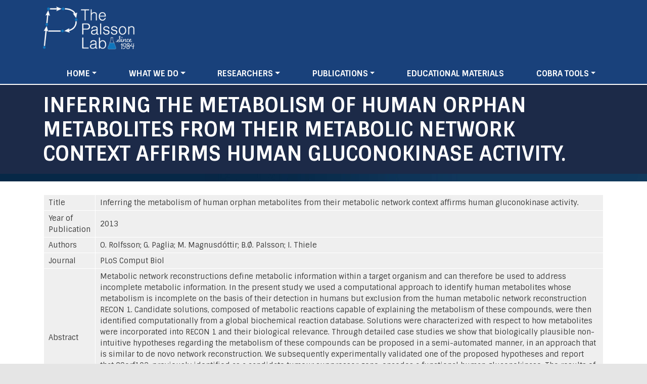

--- FILE ---
content_type: text/html; charset=UTF-8
request_url: https://sbrg.ucsd.edu/publications/2013/inferring-metabolism-human-orphan-metabolites-their-metabolic-network-context
body_size: 6921
content:
<!DOCTYPE html>
<html lang="en" dir="ltr" prefix="content: http://purl.org/rss/1.0/modules/content/  dc: http://purl.org/dc/terms/  foaf: http://xmlns.com/foaf/0.1/  og: http://ogp.me/ns#  rdfs: http://www.w3.org/2000/01/rdf-schema#  schema: http://schema.org/  sioc: http://rdfs.org/sioc/ns#  sioct: http://rdfs.org/sioc/types#  skos: http://www.w3.org/2004/02/skos/core#  xsd: http://www.w3.org/2001/XMLSchema# ">
  <head>
    <meta charset="utf-8" />
<script>(function(i,s,o,g,r,a,m){i["GoogleAnalyticsObject"]=r;i[r]=i[r]||function(){(i[r].q=i[r].q||[]).push(arguments)},i[r].l=1*new Date();a=s.createElement(o),m=s.getElementsByTagName(o)[0];a.async=1;a.src=g;m.parentNode.insertBefore(a,m)})(window,document,"script","https://www.google-analytics.com/analytics.js","ga");ga("create", "UA-176090948-1", {"cookieDomain":"auto"});ga("set", "anonymizeIp", true);ga("send", "pageview");</script>
<meta name="Generator" content="Drupal 9 (https://www.drupal.org)" />
<meta name="MobileOptimized" content="width" />
<meta name="HandheldFriendly" content="true" />
<meta name="viewport" content="width=device-width, initial-scale=1, shrink-to-fit=no" />
<meta http-equiv="x-ua-compatible" content="ie=edge" />
<link rel="icon" href="/core/misc/favicon.ico" type="image/vnd.microsoft.icon" />
<link rel="canonical" href="https://sbrg.ucsd.edu/publications/2013/inferring-metabolism-human-orphan-metabolites-their-metabolic-network-context" />
<link rel="shortlink" href="https://sbrg.ucsd.edu/node/844" />

    <title>Inferring the metabolism of human orphan metabolites from their metabolic network context affirms human gluconokinase activity. | Systems Biology Research Group</title>
    <link rel="stylesheet" media="all" href="/core/modules/system/css/components/ajax-progress.module.css?t79hrj" />
<link rel="stylesheet" media="all" href="/core/modules/system/css/components/align.module.css?t79hrj" />
<link rel="stylesheet" media="all" href="/core/modules/system/css/components/autocomplete-loading.module.css?t79hrj" />
<link rel="stylesheet" media="all" href="/core/modules/system/css/components/fieldgroup.module.css?t79hrj" />
<link rel="stylesheet" media="all" href="/core/modules/system/css/components/container-inline.module.css?t79hrj" />
<link rel="stylesheet" media="all" href="/core/modules/system/css/components/clearfix.module.css?t79hrj" />
<link rel="stylesheet" media="all" href="/core/modules/system/css/components/details.module.css?t79hrj" />
<link rel="stylesheet" media="all" href="/core/modules/system/css/components/hidden.module.css?t79hrj" />
<link rel="stylesheet" media="all" href="/core/modules/system/css/components/item-list.module.css?t79hrj" />
<link rel="stylesheet" media="all" href="/core/modules/system/css/components/js.module.css?t79hrj" />
<link rel="stylesheet" media="all" href="/core/modules/system/css/components/nowrap.module.css?t79hrj" />
<link rel="stylesheet" media="all" href="/core/modules/system/css/components/position-container.module.css?t79hrj" />
<link rel="stylesheet" media="all" href="/core/modules/system/css/components/progress.module.css?t79hrj" />
<link rel="stylesheet" media="all" href="/core/modules/system/css/components/reset-appearance.module.css?t79hrj" />
<link rel="stylesheet" media="all" href="/core/modules/system/css/components/resize.module.css?t79hrj" />
<link rel="stylesheet" media="all" href="/core/modules/system/css/components/sticky-header.module.css?t79hrj" />
<link rel="stylesheet" media="all" href="/core/modules/system/css/components/system-status-counter.css?t79hrj" />
<link rel="stylesheet" media="all" href="/core/modules/system/css/components/system-status-report-counters.css?t79hrj" />
<link rel="stylesheet" media="all" href="/core/modules/system/css/components/system-status-report-general-info.css?t79hrj" />
<link rel="stylesheet" media="all" href="/core/modules/system/css/components/tabledrag.module.css?t79hrj" />
<link rel="stylesheet" media="all" href="/core/modules/system/css/components/tablesort.module.css?t79hrj" />
<link rel="stylesheet" media="all" href="/core/modules/system/css/components/tree-child.module.css?t79hrj" />
<link rel="stylesheet" media="all" href="/sites/sbrg.ucsd.edu/themes/bootstrap_barrio/css/components/user.css?t79hrj" />
<link rel="stylesheet" media="all" href="/sites/sbrg.ucsd.edu/themes/bootstrap_barrio/css/components/progress.css?t79hrj" />
<link rel="stylesheet" media="all" href="/sites/sbrg.ucsd.edu/themes/bootstrap_barrio/css/components/node.css?t79hrj" />
<link rel="stylesheet" media="all" href="/sites/sbrg.ucsd.edu/themes/bootstrap_barrio/css/components/affix.css?t79hrj" />
<link rel="stylesheet" media="all" href="/sites/sbrg.ucsd.edu/themes/bootstrap_barrio/css/components/book.css?t79hrj" />
<link rel="stylesheet" media="all" href="/sites/sbrg.ucsd.edu/themes/bootstrap_barrio/css/components/contextual.css?t79hrj" />
<link rel="stylesheet" media="all" href="/sites/sbrg.ucsd.edu/themes/bootstrap_barrio/css/components/feed-icon.css?t79hrj" />
<link rel="stylesheet" media="all" href="/sites/sbrg.ucsd.edu/themes/bootstrap_barrio/css/components/field.css?t79hrj" />
<link rel="stylesheet" media="all" href="/sites/sbrg.ucsd.edu/themes/bootstrap_barrio/css/components/header.css?t79hrj" />
<link rel="stylesheet" media="all" href="/sites/sbrg.ucsd.edu/themes/bootstrap_barrio/css/components/help.css?t79hrj" />
<link rel="stylesheet" media="all" href="/sites/sbrg.ucsd.edu/themes/bootstrap_barrio/css/components/icons.css?t79hrj" />
<link rel="stylesheet" media="all" href="/sites/sbrg.ucsd.edu/themes/bootstrap_barrio/css/components/image-button.css?t79hrj" />
<link rel="stylesheet" media="all" href="/sites/sbrg.ucsd.edu/themes/bootstrap_barrio/css/components/item-list.css?t79hrj" />
<link rel="stylesheet" media="all" href="/sites/sbrg.ucsd.edu/themes/bootstrap_barrio/css/components/list-group.css?t79hrj" />
<link rel="stylesheet" media="all" href="/sites/sbrg.ucsd.edu/themes/bootstrap_barrio/css/components/media.css?t79hrj" />
<link rel="stylesheet" media="all" href="/sites/sbrg.ucsd.edu/themes/bootstrap_barrio/css/components/page.css?t79hrj" />
<link rel="stylesheet" media="all" href="/sites/sbrg.ucsd.edu/themes/bootstrap_barrio/css/components/search-form.css?t79hrj" />
<link rel="stylesheet" media="all" href="/sites/sbrg.ucsd.edu/themes/bootstrap_barrio/css/components/shortcut.css?t79hrj" />
<link rel="stylesheet" media="all" href="/sites/sbrg.ucsd.edu/themes/bootstrap_barrio/css/components/sidebar.css?t79hrj" />
<link rel="stylesheet" media="all" href="/sites/sbrg.ucsd.edu/themes/bootstrap_barrio/css/components/site-footer.css?t79hrj" />
<link rel="stylesheet" media="all" href="/sites/sbrg.ucsd.edu/themes/bootstrap_barrio/css/components/skip-link.css?t79hrj" />
<link rel="stylesheet" media="all" href="/sites/sbrg.ucsd.edu/themes/bootstrap_barrio/css/components/table.css?t79hrj" />
<link rel="stylesheet" media="all" href="/sites/sbrg.ucsd.edu/themes/bootstrap_barrio/css/components/tabledrag.css?t79hrj" />
<link rel="stylesheet" media="all" href="/sites/sbrg.ucsd.edu/themes/bootstrap_barrio/css/components/tableselect.css?t79hrj" />
<link rel="stylesheet" media="all" href="/sites/sbrg.ucsd.edu/themes/bootstrap_barrio/css/components/tablesort-indicator.css?t79hrj" />
<link rel="stylesheet" media="all" href="/sites/sbrg.ucsd.edu/themes/bootstrap_barrio/css/components/ui.widget.css?t79hrj" />
<link rel="stylesheet" media="all" href="/sites/sbrg.ucsd.edu/themes/bootstrap_barrio/css/components/tabs.css?t79hrj" />
<link rel="stylesheet" media="all" href="/sites/sbrg.ucsd.edu/themes/bootstrap_barrio/css/components/toolbar.css?t79hrj" />
<link rel="stylesheet" media="all" href="/sites/sbrg.ucsd.edu/themes/bootstrap_barrio/css/components/vertical-tabs.css?t79hrj" />
<link rel="stylesheet" media="all" href="/sites/sbrg.ucsd.edu/themes/bootstrap_barrio/css/components/views.css?t79hrj" />
<link rel="stylesheet" media="all" href="/sites/sbrg.ucsd.edu/themes/bootstrap_barrio/css/components/webform.css?t79hrj" />
<link rel="stylesheet" media="all" href="/sites/sbrg.ucsd.edu/themes/bootstrap_barrio/css/components/ui-dialog.css?t79hrj" />
<link rel="stylesheet" media="all" href="//stackpath.bootstrapcdn.com/bootstrap/4.1.1/css/bootstrap.min.css" />
<link rel="stylesheet" media="all" href="/sites/sbrg.ucsd.edu/themes/sbrg/css/style.css?t79hrj" />
<link rel="stylesheet" media="all" href="/sites/sbrg.ucsd.edu/files/color/sbrg-a025a9cb/colors.css?t79hrj" />
<link rel="stylesheet" media="all" href="/sites/sbrg.ucsd.edu/themes/sbrg/css/brix.css?t79hrj" />
<link rel="stylesheet" media="all" href="//fonts.googleapis.com/css?family=Sintony:300,400,700" />
<link rel="stylesheet" media="all" href="/sites/sbrg.ucsd.edu/themes/bootstrap_barrio/css/components/form.css?t79hrj" />
<link rel="stylesheet" media="all" href="//use.fontawesome.com/releases/v5.13.0/css/all.css" />
<link rel="stylesheet" media="print" href="/sites/sbrg.ucsd.edu/themes/bootstrap_barrio/css/print.css?t79hrj" />

    
  </head>
  <body class="layout-no-sidebars page-node-844 path-node node--type-publication">
    <a href="#main-content" class="visually-hidden focusable skip-link">
      Skip to main content
    </a>
    
      <div class="dialog-off-canvas-main-canvas" data-off-canvas-main-canvas>
    <div id="page-wrapper">
  <div id="page">
    <header id="header" class="header" role="banner" aria-label="Site header">
            <nav class="navbar navbar-dark" id="navbar-top">
                <div class="container">
        <div class="logo-bg">

                          <a href="/" title="Home" rel="home" class="navbar-brand">
              <!-- <img src="/sites/systemsbiology.ucsd.edu/files/BSRG%20-%20logo2.png" alt="Home" class="img-fluid d-inline-block align-top" /> -->
        <img src="/sites/sbrg.ucsd.edu/themes/sbrg/img/palsson_labv3.png" alt="Home" class="img-fluid d-inline-block align-top" />
                </a>
    

                                    </div>
      </div>
              </nav>

            <nav class="navbar navbar-dark navbar-expand-lg" id="navbar-main">
            <div class="container">
        <button class="navbar-toggler navbar-toggler-right" type="button" data-toggle="collapse" data-target="#CollapsingNavbar" aria-controls="CollapsingNavbar" aria-expanded="false" aria-label="Toggle navigation"><span class="navbar-toggler-icon"></span></button>
            <div class="collapse navbar-collapse" id="CollapsingNavbar">
            <section class="row region region-secondary-menu">
    <nav role="navigation" aria-labelledby="block-sbrg-main-menu-menu" id="block-sbrg-main-menu" class="block block-menu navigation menu--main">
            
  <h2 class="visually-hidden" id="block-sbrg-main-menu-menu">Main navigation</h2>
  

        
              <ul class="clearfix nav navbar-nav">
                    <li class="nav-item menu-item--expanded dropdown">
                          <a href="/" class="nav-link dropdown-toggle nav-link--" data-bs-toggle="dropdown" aria-expanded="false" aria-haspopup="true" data-drupal-link-system-path="&lt;front&gt;">Home</a>
                        <ul class="dropdown-menu">
                    <li class="dropdown-item">
                          <a href="/about-us" class="nav-link--about-us" data-drupal-link-system-path="node/1">About Us</a>
              </li>
                <li class="dropdown-item">
                          <a href="/JobOpenings" class="nav-link--jobopenings" data-drupal-link-system-path="node/18">Job Openings</a>
              </li>
        </ul>
  
              </li>
                <li class="nav-item menu-item--expanded dropdown">
                          <a href="/areas-focus" class="nav-link dropdown-toggle nav-link--areas-focus" data-bs-toggle="dropdown" aria-expanded="false" aria-haspopup="true" data-drupal-link-system-path="node/1385">What We Do</a>
                        <ul class="dropdown-menu">
                    <li class="dropdown-item">
                          <a href="/genome-scale-metabolic-models" class="nav-link--genome-scale-metabolic-models" data-drupal-link-system-path="node/1387">Genome-scale Models</a>
              </li>
                <li class="dropdown-item">
                          <a href="/imodulons" class="nav-link--imodulons" data-drupal-link-system-path="node/1389">iModulons</a>
              </li>
                <li class="dropdown-item">
                          <a href="/adaptive-laboratory-evolution-ale" class="nav-link--adaptive-laboratory-evolution-ale" data-drupal-link-system-path="node/1386">Adaptive Laboratory Evolution (ALE)</a>
              </li>
                <li class="dropdown-item">
                          <a href="/pangenomics" class="nav-link--pangenomics" data-drupal-link-system-path="node/1388">Pangenomics</a>
              </li>
        </ul>
  
              </li>
                <li class="nav-item menu-item--expanded dropdown">
                          <a href="/researchers" class="nav-link dropdown-toggle nav-link--researchers" data-bs-toggle="dropdown" aria-expanded="false" aria-haspopup="true" data-drupal-link-system-path="node/20">Researchers</a>
                        <ul class="dropdown-menu">
                    <li class="dropdown-item">
                          <a href="/researchers" class="nav-link--researchers" data-drupal-link-system-path="node/20">Current Researchers</a>
              </li>
                <li class="dropdown-item">
                          <a href="/prior-researchers" class="nav-link--prior-researchers" data-drupal-link-system-path="node/1438">Prior Researchers</a>
              </li>
        </ul>
  
              </li>
                <li class="nav-item menu-item--expanded dropdown">
                          <a href="/publications" class="nav-link dropdown-toggle nav-link--publications" data-bs-toggle="dropdown" aria-expanded="false" aria-haspopup="true" data-drupal-link-system-path="node/1401">Publications</a>
                        <ul class="dropdown-menu">
                    <li class="dropdown-item">
                          <a href="/Journal_Covers" class="nav-link--journal-covers" data-drupal-link-system-path="node/22">Journal Covers</a>
              </li>
                <li class="dropdown-item">
                          <a href="/publications/search" class="nav-link--publications-search" data-drupal-link-system-path="node/1454">Search Publications</a>
              </li>
        </ul>
  
              </li>
                <li class="nav-item">
                          <a href="/educational-materials" class="nav-link nav-link--educational-materials" data-drupal-link-system-path="node/21">Educational Materials</a>
              </li>
                <li class="nav-item menu-item--expanded dropdown">
                          <a href="/cobra-tools" class="nav-link dropdown-toggle nav-link--cobra-tools" data-bs-toggle="dropdown" aria-expanded="false" aria-haspopup="true" data-drupal-link-system-path="node/2">Cobra Tools</a>
                        <ul class="dropdown-menu">
                    <li class="dropdown-item">
                          <a href="/bigg-database" class="nav-link--bigg-database" data-drupal-link-system-path="node/6">BiGG Database</a>
              </li>
                <li class="dropdown-item">
                          <a href="/Downloads/CobraToolbox" class="nav-link--downloads-cobratoolbox" data-drupal-link-system-path="node/7">COBRA Toolbox and COBRApy</a>
              </li>
                <li class="dropdown-item">
                          <a href="/Downloads" class="nav-link--downloads" data-drupal-link-system-path="node/8">Downloads</a>
              </li>
                <li class="dropdown-item">
                          <a href="/cobra-methods" class="nav-link--cobra-methods" data-drupal-link-system-path="node/9">Literature on Cobra Methods</a>
              </li>
                <li class="dropdown-item">
                          <a href="/cobra-predictions" class="nav-link--cobra-predictions" data-drupal-link-system-path="node/10">Literature on Model-Driven Analysis</a>
              </li>
                <li class="dropdown-item">
                          <a href="/mass-toolbox" class="nav-link--mass-toolbox" data-drupal-link-system-path="node/11">MASS Toolbox</a>
              </li>
                <li class="dropdown-item">
                          <a href="/mddb" class="nav-link--mddb" data-drupal-link-system-path="node/12">The Metabolism Disease Database</a>
              </li>
                <li class="dropdown-item">
                          <a href="/escher" class="nav-link--escher" data-drupal-link-system-path="node/14">ESCHER</a>
              </li>
        </ul>
  
              </li>
        </ul>
  


  </nav>

  </section>

      </div>
      
                      </div>
            </nav>
    
          </header>
          <div class="highlighted">
        <aside class="container section clearfix" role="complementary">
            <div data-drupal-messages-fallback class="hidden"></div>
<div id="block-sbrg-page-title" class="block block-core block-page-title-block">
  
    
      <div class="content">
      
  <h1 class="title"><span class="field field--name-title field--type-string field--label-hidden">Inferring the metabolism of human orphan metabolites from their metabolic network context affirms human gluconokinase activity.</span>
</h1>


    </div>
  </div>


        </aside>
      </div>
            <div id="main-wrapper" class="layout-main-wrapper clearfix">
              <div id="main" class="container">
          
          <div class="row row-offcanvas row-offcanvas-left clearfix">
              <main class="main-content col order-last" id="content" role="main">
                <section class="section">
                  <a id="main-content" tabindex="-1"></a>
                    <div id="block-sbrg-content" class="block block-system block-system-main-block">
  
    
      <div class="content">
      


<article data-history-node-id="844" role="article" about="/publications/2013/inferring-metabolism-human-orphan-metabolites-their-metabolic-network-context" class="node node--type-publication node--view-mode-full clearfix">
  <header>
    
        
      </header>
  <div class="node__content clearfix">

    <table>
              <tr>
          <td>Title</td>
          <td>Inferring the metabolism of human orphan metabolites from their metabolic network context affirms human gluconokinase activity.</td>
        </tr>
      
              <tr>
          <td>Year of Publication</td>
          <td>2013</td>
        </tr>
      
              <tr>
          <td>Authors</td>
          <td>O. Rolfsson; G. Paglia; M. Magnusdóttir; B.Ø. Palsson; I. Thiele
</td>
        </tr>
      
              <tr>
          <td>Journal</td>
          <td>PLoS Comput Biol</td>
        </tr>
      	<!--
	          <tr>
          <td>Journal</td>
          <td>Biochem J</td>
        </tr>
      	-->



              <tr>
          <td>Abstract</td>
          <td>Metabolic network reconstructions define metabolic information within a target organism and can therefore be used to address incomplete metabolic information. In the present study we used a computational approach to identify human metabolites whose metabolism is incomplete on the basis of their detection in humans but exclusion from the human metabolic network reconstruction RECON 1. Candidate solutions, composed of metabolic reactions capable of explaining the metabolism of these compounds, were then identified computationally from a global biochemical reaction database. Solutions were characterized with respect to how metabolites were incorporated into RECON 1 and their biological relevance. Through detailed case studies we show that biologically plausible non-intuitive hypotheses regarding the metabolism of these compounds can be proposed in a semi-automated manner, in an approach that is similar to de novo network reconstruction. We subsequently experimentally validated one of the proposed hypotheses and report that C9orf103, previously identified as a candidate tumour suppressor gene, encodes a functional human gluconokinase. The results of the present study demonstrate how semi-automatic gap filling can be used to refine and extend metabolic reconstructions, thereby increasing their biological scope. Furthermore, we illustrate how incomplete human metabolic knowledge can be coupled with gene annotation in order to prioritize and confirm gene functions.
</td>
        </tr>
      

      

              <tr>
          <td>PubMed ID</td>
          <td><a href="http://www.ncbi.nlm.nih.gov/pubmed/23067238?dopt=Abstract" target="_blank"> PubMed</a></td>

        </tr>
      
          </table>


         <div>
        <div class="row">
          <div class="col">
              <img class="img-fluid" src="/sites/sbrg.ucsd.edu/files/2019-04/Screen%20Shot%202013-09-04%20at%202.32.47%20PM.png">
          </div>
        </div>
      </div>
    
  </div>
</article>

    </div>
  </div>


                </section>
              </main>
                                  </div>
        </div>
          </div>

        <div class="featured-bottom">
      </div>

    <footer class="site-footer">
              <div class="container">
                      <div class="site-footer__top clearfix">
                <section class="region region-footer-first">
    <div id="block-footercolumnfirst" class="block block-block-content block-block-content26e07ad2-f3d6-4314-882d-3f595145b9d8">
  
    
      <div class="content">
      
            <div class="clearfix text-formatted field field--name-body field--type-text-with-summary field--label-hidden field__item"><h4><a href="https://www.google.com/maps/place/Powell-Focht+Bioengineering+Hall/@32.8802809,-117.2318237,16z/data=!4m2!3m1!1s0x80dc06c312e92063:0x69155f3051f5a596">Location</a></h4>

<p>417 Powell-Focht Bioengineering Hall<br />
9500 Gilman Drive<br />
La Jolla, CA 92093-0412</p></div>
      
    </div>
  </div>

  </section>

                <section class="region region-footer-second">
    <div id="block-footercolumnsecond" class="block block-block-content block-block-contente0729c54-2f22-4d11-8a76-a1a5256740c7">
  
    
      <div class="content">
      
            <div class="clearfix text-formatted field field--name-body field--type-text-with-summary field--label-hidden field__item"><h4>Contact Us</h4>

<p>In Silico Lab:  858-822-1144<br />
Wet Lab:  858-246-1625<br />
FAX:   858-822-3120</p>

<p>Website Concerns: <a href="mailto: sbrg-video@eng.ucsd.edu">sbrg-video@eng.ucsd.edu</a></p>

<p><strong>Visit the Official SBRG YouTube Channel</strong><br />
<a href="https://www.youtube.com/channel/UC_FFJA0zLSkgKKNIquaF12g"><img alt="YouTube Logo" height="auto" src="/sites/sbrg.ucsd.edu/files/inline-images/yt_logo_rgb_light.png" width="100px" /></a></p>
</div>
      
    </div>
  </div>

  </section>

                <section class="region region-footer-third">
    <div id="block-userlogin" role="form" class="block block-user block-user-login-block">
  
    
      <div class="content">
      
<form class="user-login-form" data-drupal-selector="user-login-form" action="/publications/2013/inferring-metabolism-human-orphan-metabolites-their-metabolic-network-context?destination=/publications/2013/inferring-metabolism-human-orphan-metabolites-their-metabolic-network-context" method="post" id="user-login-form" accept-charset="UTF-8">
  





  <div class="js-form-item js-form-type-textfield form-type-textfield js-form-item-name form-item-name mb-3">
          <label for="edit-name" class="js-form-required form-required">Username</label>
                    <input autocorrect="none" autocapitalize="none" spellcheck="false" data-drupal-selector="edit-name" type="text" id="edit-name" name="name" value="" size="15" maxlength="60" class="required form-control" required="required" aria-required="true" />

                      </div>






  <div class="js-form-item js-form-type-password form-type-password js-form-item-pass form-item-pass mb-3">
          <label for="edit-pass" class="js-form-required form-required">Password</label>
                    <input data-drupal-selector="edit-pass" type="password" id="edit-pass" name="pass" size="15" maxlength="128" class="required form-control" required="required" aria-required="true" />

                      </div>
<input autocomplete="off" data-drupal-selector="form-jnzugjlgcif-fvzurerekum-d9rhggkegy3e834bnxu" type="hidden" name="form_build_id" value="form-jNZUgJLGCIF-FvzurErEkum-d9rhGGKEGy3E834bNXU" class="form-control" />
<input data-drupal-selector="edit-user-login-form" type="hidden" name="form_id" value="user_login_form" class="form-control" />
<div data-drupal-selector="edit-actions" class="form-actions js-form-wrapper form-wrapper mb-3" id="edit-actions"><input data-drupal-selector="edit-submit" type="submit" id="edit-submit" name="op" value="Log in" class="button js-form-submit form-submit btn btn-primary form-control" />
</div>

</form>
<div class="item-list"><ul class="list-group"><li class="list-group-item"><a href="/user/password" title="Send password reset instructions via email." class="request-password-link">Reset your password</a></li></ul></div>
    </div>
  </div>

  </section>

              
            </div>
                    <div class="site-footer__bottom">
                            <section class="region region-footer-fifth">
    <div id="block-nondiscriminationstatement" class="block block-block-content block-block-content1a7288b7-de4b-4a09-8e6a-d58eb83411df">
  
    
      <div class="content">
      
            <div class="clearfix text-formatted field field--name-body field--type-text-with-summary field--label-hidden field__item"><p>In accordance with applicable Federal and State law and University policy, the University of California does not discriminate, or grant preferences, on the basis of race, color, national origin, religion, sex, disability, and/or other protected categories. More information about <a href="https://leginfo.legislature.ca.gov/faces/codes_displaySection.xhtml?lawCode=CONS&amp;sectionNum=SEC.%2031.&amp;article=I">Proposition 209 can be found here</a>. More information about the <a href="https://policy.ucop.edu/doc/1001004/Anti-Discrimination">University of California Anti-Discrimination Policy can be found here.</a> Initiatives are open to all eligible members of the UC San Diego campus community and does not discriminate against, or grant preferential treatment to, any individual or group on the basis of race, color, national origin, religion, sex, disability, and/or other protected categories.</p>
</div>
      
    </div>
  </div>

  </section>

                        Copyright © 2026 Regents of the University of California. All Rights Reserved. <strong><a href="http://www.gaslampmedia.com/" target="_blank">Design Credits</a></strong>
          </div>
        </div>
          </footer>
  </div>
</div>

  </div>

    
    <script type="application/json" data-drupal-selector="drupal-settings-json">{"path":{"baseUrl":"\/","scriptPath":null,"pathPrefix":"","currentPath":"node\/844","currentPathIsAdmin":false,"isFront":false,"currentLanguage":"en"},"pluralDelimiter":"\u0003","suppressDeprecationErrors":true,"google_analytics":{"trackOutbound":true,"trackMailto":true,"trackDownload":true,"trackDownloadExtensions":"7z|aac|arc|arj|asf|asx|avi|bin|csv|doc(x|m)?|dot(x|m)?|exe|flv|gif|gz|gzip|hqx|jar|jpe?g|js|mp(2|3|4|e?g)|mov(ie)?|msi|msp|pdf|phps|png|ppt(x|m)?|pot(x|m)?|pps(x|m)?|ppam|sld(x|m)?|thmx|qtm?|ra(m|r)?|sea|sit|tar|tgz|torrent|txt|wav|wma|wmv|wpd|xls(x|m|b)?|xlt(x|m)|xlam|xml|z|zip"},"ajaxTrustedUrl":{"form_action_p_pvdeGsVG5zNF_XLGPTvYSKCf43t8qZYSwcfZl2uzM":true},"user":{"uid":0,"permissionsHash":"cdc38fc06351eeaba19312825192d1c5608dae8b6dfd4f5e2ae5b9ef0c1cc2c3"}}</script>
<script src="/core/assets/vendor/jquery/jquery.min.js?v=3.6.0"></script>
<script src="/core/misc/polyfills/element.matches.js?v=9.4.3"></script>
<script src="/core/misc/polyfills/object.assign.js?v=9.4.3"></script>
<script src="/core/assets/vendor/once/once.min.js?v=1.0.1"></script>
<script src="/core/assets/vendor/jquery-once/jquery.once.min.js?v=2.2.3"></script>
<script src="/core/misc/drupalSettingsLoader.js?v=9.4.3"></script>
<script src="/core/misc/drupal.js?v=9.4.3"></script>
<script src="/core/misc/drupal.init.js?v=9.4.3"></script>
<script src="/sites/sbrg.ucsd.edu/modules/google_analytics-8.x-2.5/js/google_analytics.js?v=9.4.3"></script>
<script src="/core/misc/jquery.once.bc.js?v=9.4.3"></script>
<script src="/sites/sbrg.ucsd.edu/themes/bootstrap_barrio/js/barrio.js?v=9.4.3"></script>
<script src="/sites/sbrg.ucsd.edu/themes/bootstrap_barrio/js/affix.js?v=9.4.3"></script>
<script src="//cdnjs.cloudflare.com/ajax/libs/popper.js/1.14.3/umd/popper.min.js"></script>
<script src="//stackpath.bootstrapcdn.com/bootstrap/4.1.1/js/bootstrap.min.js"></script>
<script src="/sites/sbrg.ucsd.edu/themes/sbrg/js/global.js?v=9.4.3"></script>

  </body>
</html>


--- FILE ---
content_type: text/css
request_url: https://sbrg.ucsd.edu/sites/sbrg.ucsd.edu/themes/bootstrap_barrio/css/components/webform.css?t79hrj
body_size: 527
content:
/**
 * @file
 * Visual styles for weform's form components.
 */

/* Add require asterisk to nessesary fields */

.form-required::after {
  content: '';
  vertical-align: super;
  display: inline-block;
  background-image: url(../../../themes/contrib/bootstrap_barrio/images/required.svg);
  background-repeat: no-repeat;
  background-size: 7px 7px;
  width: 7px;
  height: 7px;
  margin: 0 0.3em;
}

 /* Button styles for radios and checkboxes when set under "Options Display" */

.webform-options-display-buttons-horizontal .webform-options-display-buttons-wrapper {
  flex: auto;
}
.webform-options-display-buttons .form-check-label {
    margin: 0 5px 10px 5px;
    border: 3px solid #ccc;
    border-radius: 3px;
    background-color: #fff;
    padding: 10px;
    width: 100%;
}
.webform-options-display-buttons .form-check-label:hover {
  border-color: #999;
  color: #333;
}
.webform-options-display-buttons .form-check-input:checked ~ .form-check-label {
  border-color: #0074bd;
  color: #000;
}
.webform-options-display-buttons .webform-options-display-buttons-wrapper .form-check-label {
  text-align: center;
  margin: 0 5px 10px 0;
}
.webform-options-display-buttons .webform-options-display-buttons-wrapper .radio,
.webform-options-display-buttons .webform-options-display-buttons-wrapper .form-check {
  padding: 0;
}


--- FILE ---
content_type: text/css
request_url: https://sbrg.ucsd.edu/sites/sbrg.ucsd.edu/themes/sbrg/css/style.css?t79hrj
body_size: 3287
content:
/**
 * @file
 * Subtheme specific CSS.
 */

/* Please keep this as simple as possible. Less is more */

/* Universal Styles */
* {
    font-family:Sintony;
}
#page {
    background-color:transparent !important;
    background-image:url(/sites/sbrg.ucsd.edu/themes/sbrg/img/home-bg.jpg) !important;
    background-size:cover;
}
/* .path-frontpage .navbar {
    background-color: rgba(34, 74, 109, .8) !important;
} */
.btn-primary {
  background-color: #19417B;
}
#navbar-main {
  padding: 0;
}
#navbar-main .nav-link {
    color:#0f75bc;
    text-transform:uppercase;
    font-weight: 600;
}
#navbar-main .row {
  width: 100%;
}
.dropdown-menu {
  margin: 0 !important;
  border-radius: 0;
  background: #19417b;
}
.dropdown-item {
  padding: 0;
}
.dropdown-menu a {
  color: #fff;
  width: 100%;
  height: 100%;
  display: inline-block;
  padding: .25rem 1.5rem;
}
.navbar-nav li:hover {
  background: #0f75bc;
  color: #19417b;
}
.dropdown-menu li:hover {
  background: #0f75bc;
}
.dropdown-menu li:hover a {
  text-decoration: none;
  color: #fff;
  width: 100%;
}
.navbar-brand {
    color:#FFF;
    font-size:2rem;
    text-transform:uppercase;
    font-weight:300;
    color:transparent;
}
.navbar-brand :not(img) {
    display:none;
}
h1.title {
    color:#d34e0d;
    text-transform:uppercase;
}
.region-featured-top {
    justify-content:center;
}


.twitter-timeline .r-1q9bdsx {
  border-radius: 0 !important;
}


.featured-bottom {
    background-color:#FFF;
}
.featured-bottom .container {
    display:flex;
}
.featured-bottom .region-featured-bottom-third > div {
    padding:0;
    border:none;
}
.region-featured-bottom-second {
  background: #fff;
}
.region-featured-bottom-second img {
    width:100%;
    height:auto;
}
.region-featured-bottom-second .views-row {
    margin-bottom:1rem;
}
.region-featured-bottom-second .views-row:last-child {
    margin-bottom:0;
}
.path-publications [class^="col-"] img {
    width:100%;
    height:auto;
}
.field--name-field-private-files .field__items .field__item {
  border: 1px solid #055a8e;
}

/* Header */
#navbar-main {
  /* border-top: 2px solid #fff; */
}
#navbar-main img {
    max-width:150px;
}
.img-responsive img,
.carousel-item img {
    width:100%;
    height:auto;
}

/* Home Page */
.bio-info {
  background-color: #19417B;
  color: #fff;
  height: fit-content;
  padding: 4em;
}
.path-frontpage carousel
.path-frontpage .carousel {
    padding: 30px 0 60px 0;
    height: 300px;
    width: 100%;
}
.path-frontpage .carousel-caption {
    display:none !important;
}
.path-frontpage .carousel-indicators {
    bottom:15px;
}
.carousel-control-next, .carousel-control-prev {
  opacity: 1;
}
.path-frontpage .carousel-indicators li {
    width:12px;
    height:12px;
    border-radius:50%;
}
.path-frontpage .carousel-indicators .active {
    background-color:#FC8900;
}
.path-frontpage aside.featured-first {
  padding: 4em 0;
}
.path-frontpage .header {
  background-image: url('/sites/sbrg.ucsd.edu/themes/sbrg/img/Geisel-Library-UCSanDiego-ErikJepsen.jpg');
  background-repeat: no-repeat;
  background-size: cover;
  background-position: center;
}
.path-frontpage #navbar-top {
  background-color:transparent !important;
  display: flex;
  /* align-items: end; */
  align-items: flex-start;
  justify-content: center;
  height: 365px;
}
.path-frontpage .logo-bg {
  /* background: rgba(242, 236, 236, .4); */
  padding: 1em 3em;
  width: 100%;
}

.logo-bg img {
  max-height: 100px;
}
.path-frontpage .logo-bg img {
  max-height: 150px;
  /* max-height: 200px; */
}
.path-frontpage .node__content {
  margin-top: 0;
}

.path-frontpage #main-wrapper.layout-main-wrapper {
  background: #000;
  color: #fff;
  margin-bottom: 4em;
}
/* .path-frontpage .about-us {
  background-image: url('/sites/sbrg.ucsd.edu/themes/sbrg/img/Academics-and-research-22-UCSanDiego-ErikJepsen.jpg');
  background-repeat: no-repeat;
  background-size: cover;
  background-position: center;
  margin-bottom: -100px;
}
.path-frontpage .about-us .col {
  padding: 5em;
}

.path-frontpage .about-us .col {
  background: rgba(34, 74, 109, .8);
}
.path-frontpage .featured-bottom {
  background-image: url('/sites/sbrg.ucsd.edu/themes/sbrg/img/home-bg.jpg');
  background-repeat: no-repeat;
  background-size: cover;
  background-position: center;
}
.path-frontpage .block-views-blockresearcher-snapshots-block-1 h2 {
  padding-top: 20px;
}
.path-frontpage .block-views-blockresearcher-snapshots-block-1 .view-content {
  padding: 1em;
} */
.block-views-blockpublications-block-2 {
  background-color: #f4f4f4;
}
.block-views-blockpublications-block-2 h2 {
  padding-top: 12px;
}
.block-views-blockpublications-block-3 h2 {
  padding-top: 12px;
}
.region-featured-bottom-second {
  padding: 0em 2em 2em 2em;
}

#main {
  padding: 1em;
}
.path-frontpage #main {
  padding: 0;
}

/* HOMEPAGE SLICES */
.slice_content_container h1, .slice_content_container h2, .slice_content_container h1 + p, .slice_content_container h2 + p, .slice_content_container h1 + p + p, .slice_content_container h2 + p + p, .block-page-title-block h1 {
    animation-duration: 1s;
    animation-fill-mode: both;
    -webkit-animation-duration: 1s;
    -webkit-animation-fill-mode: both
}

.slice_content_container h1, .slice_content_container h2, .slice_content_container h1 + p, .slice_content_container h2 + p, .slice_content_container h1 + p + p, .slice_content_container h2 + p + p, .block-page-title-block h1 {
    opacity: 0
}

.slice_content_container h1, .slice_content_container h2, .slice_content_container h1 + p, .slice_content_container h2 + p, .slice_content_container h1 + p + p, .slice_content_container h2 + p + p, .block-page-title-block h1 {
    opacity: 1;
    animation-name: fadeInUp;
    -webkit-animation-name: fadeInUp;
}
.slice_content_container h1 + p, .slice_content_container h2 + p {
    animation-delay:.5s;
}
.slice_content_container h1 + p + p, .slice_content_container h2 + p + p {
    animation-delay:1s;
}
.slice_header {
    color:#484949;
}
.slice_content h2 {
    text-transform:uppercase;
    font-weight:500;
    font-size:2.5rem;
}
.slice_content h2 a,
#block-publicationsslicenew .slice_content h2 a {
  color:#2d86c4;
  text-decoration: none;
}
.slice_content p {
    font-size:1rem;
    font-weight:400;
}
.slice_link a {
    background-color:#ffcd00;
    color:#2d86c4;
    padding:.8em 1.5em;
    border-radius:0;
    letter-spacing:1px;
    text-transform:uppercase;
    font-weight:700;
    display:inline-block;
    font-size:.875rem;
}

.slice-block .view-content > div {
    min-height:435px;
    position:relative;
}
.slice_container {
    /* min-height:435px; */
    /* height:435px; */
    /* Too thin. Let's go higher */
    height:500px;
    position:relative;
}
.slice_container.slice_tall {
    height:800px;
}
.slice_container.slice_fill_content {
    height:auto;
}
.slice_background_image_container {
    position:absolute;
    width:100%;
    height:100%;
}
.slice_background_image_container .row {
    height:100%;
}
.slice_background_image, .slice_background_image_container .views_img {
    height:100%;
    background-repeat:no-repeat;
}
.slice_background_image_container .bg_cover .slice_background_image {
    background-size:cover;
}
.slice_content_container {
    height:100%;
}
.slice_content_container .container {
    height:100%;
}
.slice_content_container > .container > .row {
    height:100%;
    align-items:center;
}
.slice_full_text {
    position:relative;
}
.slice_bg_darken {
    background-color:rgba(0,0,0,.3);
}
.slice_bg_darken h1, .slice_bg_darken h2, .slice_bg_darken .slice_content > p {
    text-shadow:0 6px 12px rgba(0,0,0,.5);
}
.slice_bg_darken .slice_content > p .btn {
    text-shadow:none;
}
.slice_content h1 {
    line-height:3.75rem;
}
.slice_bg_gray {background-color:#f4f4f4;}
.slice_bg_navy, .card-header.bg_navy {background-color:#182b49;}
.slice_bg_blue {background-color:#006a96;}
.slice_bg_ltblue{background-color:#EDF5FC;}
.slice_bg_black{background-color:#000;}
.slice_bg_brown {background-color:#C69214;}
.slice_bg_gold {background-color:#FFCD00;}
.slice_bg_yellow {background-color:#F3E500;}
.slice_bg_offwhite {background-color:#FFFDF6;}
.slice_background_image_container.bg_navy {background-color:#182b49}
.slice_background_image_container.bg_gold {background-color:#FFCD00}
.slice_content_container.bg_navy .slice_header {color:#fff}
.slice_content_container.bg_navy .slice_content {color:#fff}
.slice_content_container.bg_blue .slice_header {color:#fff}
.slice_content_container.bg_blue .slice_content {color:#fff}
.slice_content_container.bg_gold .slice_header {color:#484849}
.slice_content_container.bg_gold .slice_content {color:#484849}
.slice_content_container.bg_gold .slice_link a {background-color:#006A96;color:#fff;}
.bg_position_center > div {background-position:center;background-size:auto 100% !important;background-repeat:no-repeat;}
.bg_position_center {text-align:center;}

.bg_y_position_top > div {background-position:top;}
.bg_y_position_bottom > div {background-position:bottom;}
.bg_y_position_center > div {background-position:center;}

.highlighted {
  background-color: #1C2A48;
  border-top: 2px solid #fff;
}
.highlighted h1 {
  color: #fff;
  font-weight: 600;
  padding: 1rem 0;
  margin-bottom: 15px;
}

/* Twitter */
.region-featured-bottom-third .twitter-timeline {
  width: 100%;
}
/* Publications */
.block-views-blockpublications-block-2 {
  padding: 5rem 0;
}
.block-views-blockpublications-block-2 h2 a {
  color:#2d86c4;
  text-transform: uppercase;
  font-weight: 500;
  font-size: 2.5rem;
}
#views-bootstrap-publications-block-3 .carousel-control-prev,
#views-bootstrap-publications-block-3 .carousel-control-next {
  background-color: rgba(211,211,211,0.18);
  padding: 1em;
}
#block-sbrg-content .col-sm-10 img {
  width: 100px;
}
.block-views-blockpublications-publications-block .card-header:hover {
  background-color: #3d3d3d26;
}
.block-views-blockpublications-publications-block .card-header a {
  height: 100%;
  width: 100%;
}
#views-exposed-form-publications-block-5 .row {
  align-items: end;
}
#views-exposed-form-publications-block-5 .form-actions {
  margin-left: 1em;
}


/* Researchers */
.node--type-researcher- h2 {
  text-transform: uppercase;
}
.node--type-researcher- h3 {
  font-size: 1.55rem;
}
.node--type-researcher- .field--type-image {
  float: right;
  margin: 0 0 0 1em;
}
.node--type-researcher- .field--name-field-title {
  font-size: 2rem;
  margin-bottom: 0.5em;
  font-weight: 600;
}
.node--type-researcher- .field__label {
  font-size: 2rem;
  margin-bottom: 0.5em;
}

/* Body Pages */

#custom-row-29935 .card-header {
  height: 275px;
  display: flex;
  align-items: center;
}

@media (min-width:768px) {
    #navbar-main {

    }
    #navbar-main .container {
        flex-wrap:wrap;
    }
    #navbar-main img {
        max-width:250px;
    }
    #navbar-main .navbar-collapse {
        width:100%;
    }
    #navbar-main .nav-item {
        flex-grow:1;
        text-align:center;
    }
    #navbar-main .nav-item .nav-link {
        color:#FFF;
    }
    #navbar-main .nav-item.dropdown .dropdown-menu {
        text-align:left;
    }
    #navbar-main nav {
        width:100%;

    }
    .navbar-expand-lg .navbar-collapse {
        justify-content:flex-end;
    }
}


@media (min-width:851px) {
  .site-footer__top .region {
    width:33%;
  }
}

@media (max-width: 576px) {
  .text-dark {
    color: #fff!important;
  }
  #block-aboutus .text-dark {
    background-color: rgba(0,0,0,.2);
  }
  #block-publicationsslicenew .text-dark a {
    color: #fff;
    text-decoration: underline;
  }
  #block-publicationsslicenew img {
    display: none;
  }
  #block-publicationsslicenew .col-md-8 p {
    display: flex;
    justify-content: center;
  }
}


/* Footer */
.site-footer {
    padding-bottom:0;
    padding-top:0;
}
footer .nav-item {
    display:block;
    width:100%;
}

footer .nav-link {
    color:#FFF;
    padding:.3125rem 1rem;
    padding-left:0;
}
footer a {
    color:#0071b3 !important;
}
footer * {
    color:#555;
}
footer .list-group-item {
    background-color:transparent;
    border:none;
}
.site-footer .block {
    border:none;
}
.site-footer__top .content li a {
    border:none;
}
.site-footer__bottom {
    border:none;
    /* background-color:#CCC; */
}
.site-footer__bottom .region-footer-fifth > div {
    text-align:center;
    margin-bottom:0;
    margin: 2em 0;
}
.site-footer__bottom p {
    padding:30px 0;
    margin:0;
}
.site-footer__bottom a {
    color:#555 !important;
}

/* Elements */
.view-frontpage {
    display:none;
}

.current-researchers h3 {
  width: 100%;
  padding-top: 1rem;
}

.faculty-profile {
  padding: 0.75em 0;
}

.current-researchers .view-content h3:first-child {
    border-top:none;
}

@media (max-width:992px) {
  h4 {
    font-size: 1.3rem;
  }
}

@media (max-width:576px) {
  nav .region-secondary-menu {
    margin: 2rem;
  }
  .path-frontpage #navbar-top {
    background-color: #102434 !important;
    height: auto;
  }
  .path-frontpage .layout--onecol {
    padding: 1rem;
  }
  .slice_content {
    backdrop-filter: brightness(0.5) !important;
  }
  .carousel-item h5 {
    margin-bottom: 2rem !important;
  }
  #block-publicationsslicenew {
    height: 575px;
  }
  #block-publicationsslicenew .carousel-item {
    padding: 3em;
    height: 450px;
  }
}


--- FILE ---
content_type: text/plain
request_url: https://www.google-analytics.com/j/collect?v=1&_v=j102&aip=1&a=1497575898&t=pageview&_s=1&dl=https%3A%2F%2Fsbrg.ucsd.edu%2Fpublications%2F2013%2Finferring-metabolism-human-orphan-metabolites-their-metabolic-network-context&ul=en-us%40posix&dt=Inferring%20the%20metabolism%20of%20human%20orphan%20metabolites%20from%20their%20metabolic%20network%20context%20affirms%20human%20gluconokinase%20activity.%20%7C%20Systems%20Biology%20Research%20Group&sr=1280x720&vp=1280x720&_u=YEBAAEABAAAAACAAI~&jid=1198813371&gjid=1927579865&cid=2139580240.1769498681&tid=UA-176090948-1&_gid=1269050125.1769498681&_r=1&_slc=1&z=1226777134
body_size: -450
content:
2,cG-9MV3BJFY0Y

--- FILE ---
content_type: application/javascript
request_url: https://sbrg.ucsd.edu/sites/sbrg.ucsd.edu/themes/sbrg/js/global.js?v=9.4.3
body_size: 336
content:
/**
 * @file
 * Global utilities.
 *
 */
(function ($, Drupal) {

  'use strict';

  Drupal.behaviors.bootstrap_barrio_subtheme = {
    attach: function (context, settings) {

    }
  };

  $(function(){
    $('.nav-item.dropdown').on('click',function(){
      if ($(window).width() > 991) {
        window.location = $('.nav-link',this).attr('href');
      } else if ($(window).width() <= 991) {

      }
    }).on('mouseenter',function(){
      $('.dropdown-menu',this).show();
    })
    .on('mouseleave',function(){
      $('.dropdown-menu',this).delay(800).hide();
    });
  });

})(jQuery, Drupal);
